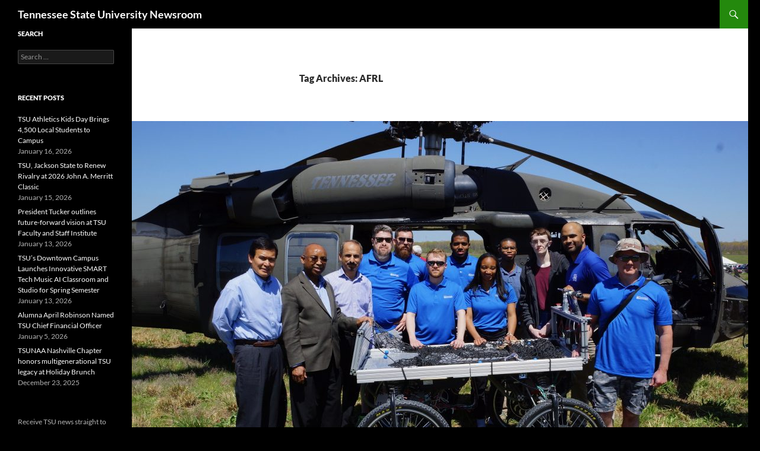

--- FILE ---
content_type: text/html; charset=UTF-8
request_url: https://tnstatenewsroom.com/tag/afrl/
body_size: 13537
content:
<!DOCTYPE html>
<!--[if IE 7]>
<html class="ie ie7" lang="en-US">
<![endif]-->
<!--[if IE 8]>
<html class="ie ie8" lang="en-US">
<![endif]-->
<!--[if !(IE 7) & !(IE 8)]><!-->
<html lang="en-US">
<!--<![endif]-->
<head>
	<meta charset="UTF-8">
	<meta name="viewport" content="width=device-width, initial-scale=1.0">
	<title>AFRL | Tennessee State University Newsroom</title>
	<link rel="profile" href="https://gmpg.org/xfn/11">
	<link rel="pingback" href="https://tnstatenewsroom.com/xmlrpc.php">
	<!--[if lt IE 9]>
	<script src="https://tnstatenewsroom.com/wp-content/themes/twentyfourteen/js/html5.js?ver=3.7.0"></script>
	<![endif]-->
	<meta name='robots' content='max-image-preview:large' />
<link rel="alternate" type="application/rss+xml" title="Tennessee State University Newsroom &raquo; Feed" href="https://tnstatenewsroom.com/feed/" />
<link rel="alternate" type="application/rss+xml" title="Tennessee State University Newsroom &raquo; Comments Feed" href="https://tnstatenewsroom.com/comments/feed/" />
<link rel="alternate" type="application/rss+xml" title="Tennessee State University Newsroom &raquo; AFRL Tag Feed" href="https://tnstatenewsroom.com/tag/afrl/feed/" />
<style id='wp-img-auto-sizes-contain-inline-css'>
img:is([sizes=auto i],[sizes^="auto," i]){contain-intrinsic-size:3000px 1500px}
/*# sourceURL=wp-img-auto-sizes-contain-inline-css */
</style>
<style id='wp-emoji-styles-inline-css'>

	img.wp-smiley, img.emoji {
		display: inline !important;
		border: none !important;
		box-shadow: none !important;
		height: 1em !important;
		width: 1em !important;
		margin: 0 0.07em !important;
		vertical-align: -0.1em !important;
		background: none !important;
		padding: 0 !important;
	}
/*# sourceURL=wp-emoji-styles-inline-css */
</style>
<style id='wp-block-library-inline-css'>
:root{--wp-block-synced-color:#7a00df;--wp-block-synced-color--rgb:122,0,223;--wp-bound-block-color:var(--wp-block-synced-color);--wp-editor-canvas-background:#ddd;--wp-admin-theme-color:#007cba;--wp-admin-theme-color--rgb:0,124,186;--wp-admin-theme-color-darker-10:#006ba1;--wp-admin-theme-color-darker-10--rgb:0,107,160.5;--wp-admin-theme-color-darker-20:#005a87;--wp-admin-theme-color-darker-20--rgb:0,90,135;--wp-admin-border-width-focus:2px}@media (min-resolution:192dpi){:root{--wp-admin-border-width-focus:1.5px}}.wp-element-button{cursor:pointer}:root .has-very-light-gray-background-color{background-color:#eee}:root .has-very-dark-gray-background-color{background-color:#313131}:root .has-very-light-gray-color{color:#eee}:root .has-very-dark-gray-color{color:#313131}:root .has-vivid-green-cyan-to-vivid-cyan-blue-gradient-background{background:linear-gradient(135deg,#00d084,#0693e3)}:root .has-purple-crush-gradient-background{background:linear-gradient(135deg,#34e2e4,#4721fb 50%,#ab1dfe)}:root .has-hazy-dawn-gradient-background{background:linear-gradient(135deg,#faaca8,#dad0ec)}:root .has-subdued-olive-gradient-background{background:linear-gradient(135deg,#fafae1,#67a671)}:root .has-atomic-cream-gradient-background{background:linear-gradient(135deg,#fdd79a,#004a59)}:root .has-nightshade-gradient-background{background:linear-gradient(135deg,#330968,#31cdcf)}:root .has-midnight-gradient-background{background:linear-gradient(135deg,#020381,#2874fc)}:root{--wp--preset--font-size--normal:16px;--wp--preset--font-size--huge:42px}.has-regular-font-size{font-size:1em}.has-larger-font-size{font-size:2.625em}.has-normal-font-size{font-size:var(--wp--preset--font-size--normal)}.has-huge-font-size{font-size:var(--wp--preset--font-size--huge)}.has-text-align-center{text-align:center}.has-text-align-left{text-align:left}.has-text-align-right{text-align:right}.has-fit-text{white-space:nowrap!important}#end-resizable-editor-section{display:none}.aligncenter{clear:both}.items-justified-left{justify-content:flex-start}.items-justified-center{justify-content:center}.items-justified-right{justify-content:flex-end}.items-justified-space-between{justify-content:space-between}.screen-reader-text{border:0;clip-path:inset(50%);height:1px;margin:-1px;overflow:hidden;padding:0;position:absolute;width:1px;word-wrap:normal!important}.screen-reader-text:focus{background-color:#ddd;clip-path:none;color:#444;display:block;font-size:1em;height:auto;left:5px;line-height:normal;padding:15px 23px 14px;text-decoration:none;top:5px;width:auto;z-index:100000}html :where(.has-border-color){border-style:solid}html :where([style*=border-top-color]){border-top-style:solid}html :where([style*=border-right-color]){border-right-style:solid}html :where([style*=border-bottom-color]){border-bottom-style:solid}html :where([style*=border-left-color]){border-left-style:solid}html :where([style*=border-width]){border-style:solid}html :where([style*=border-top-width]){border-top-style:solid}html :where([style*=border-right-width]){border-right-style:solid}html :where([style*=border-bottom-width]){border-bottom-style:solid}html :where([style*=border-left-width]){border-left-style:solid}html :where(img[class*=wp-image-]){height:auto;max-width:100%}:where(figure){margin:0 0 1em}html :where(.is-position-sticky){--wp-admin--admin-bar--position-offset:var(--wp-admin--admin-bar--height,0px)}@media screen and (max-width:600px){html :where(.is-position-sticky){--wp-admin--admin-bar--position-offset:0px}}

/*# sourceURL=wp-block-library-inline-css */
</style><style id='global-styles-inline-css'>
:root{--wp--preset--aspect-ratio--square: 1;--wp--preset--aspect-ratio--4-3: 4/3;--wp--preset--aspect-ratio--3-4: 3/4;--wp--preset--aspect-ratio--3-2: 3/2;--wp--preset--aspect-ratio--2-3: 2/3;--wp--preset--aspect-ratio--16-9: 16/9;--wp--preset--aspect-ratio--9-16: 9/16;--wp--preset--color--black: #000;--wp--preset--color--cyan-bluish-gray: #abb8c3;--wp--preset--color--white: #fff;--wp--preset--color--pale-pink: #f78da7;--wp--preset--color--vivid-red: #cf2e2e;--wp--preset--color--luminous-vivid-orange: #ff6900;--wp--preset--color--luminous-vivid-amber: #fcb900;--wp--preset--color--light-green-cyan: #7bdcb5;--wp--preset--color--vivid-green-cyan: #00d084;--wp--preset--color--pale-cyan-blue: #8ed1fc;--wp--preset--color--vivid-cyan-blue: #0693e3;--wp--preset--color--vivid-purple: #9b51e0;--wp--preset--color--green: #24890d;--wp--preset--color--dark-gray: #2b2b2b;--wp--preset--color--medium-gray: #767676;--wp--preset--color--light-gray: #f5f5f5;--wp--preset--gradient--vivid-cyan-blue-to-vivid-purple: linear-gradient(135deg,rgb(6,147,227) 0%,rgb(155,81,224) 100%);--wp--preset--gradient--light-green-cyan-to-vivid-green-cyan: linear-gradient(135deg,rgb(122,220,180) 0%,rgb(0,208,130) 100%);--wp--preset--gradient--luminous-vivid-amber-to-luminous-vivid-orange: linear-gradient(135deg,rgb(252,185,0) 0%,rgb(255,105,0) 100%);--wp--preset--gradient--luminous-vivid-orange-to-vivid-red: linear-gradient(135deg,rgb(255,105,0) 0%,rgb(207,46,46) 100%);--wp--preset--gradient--very-light-gray-to-cyan-bluish-gray: linear-gradient(135deg,rgb(238,238,238) 0%,rgb(169,184,195) 100%);--wp--preset--gradient--cool-to-warm-spectrum: linear-gradient(135deg,rgb(74,234,220) 0%,rgb(151,120,209) 20%,rgb(207,42,186) 40%,rgb(238,44,130) 60%,rgb(251,105,98) 80%,rgb(254,248,76) 100%);--wp--preset--gradient--blush-light-purple: linear-gradient(135deg,rgb(255,206,236) 0%,rgb(152,150,240) 100%);--wp--preset--gradient--blush-bordeaux: linear-gradient(135deg,rgb(254,205,165) 0%,rgb(254,45,45) 50%,rgb(107,0,62) 100%);--wp--preset--gradient--luminous-dusk: linear-gradient(135deg,rgb(255,203,112) 0%,rgb(199,81,192) 50%,rgb(65,88,208) 100%);--wp--preset--gradient--pale-ocean: linear-gradient(135deg,rgb(255,245,203) 0%,rgb(182,227,212) 50%,rgb(51,167,181) 100%);--wp--preset--gradient--electric-grass: linear-gradient(135deg,rgb(202,248,128) 0%,rgb(113,206,126) 100%);--wp--preset--gradient--midnight: linear-gradient(135deg,rgb(2,3,129) 0%,rgb(40,116,252) 100%);--wp--preset--font-size--small: 13px;--wp--preset--font-size--medium: 20px;--wp--preset--font-size--large: 36px;--wp--preset--font-size--x-large: 42px;--wp--preset--spacing--20: 0.44rem;--wp--preset--spacing--30: 0.67rem;--wp--preset--spacing--40: 1rem;--wp--preset--spacing--50: 1.5rem;--wp--preset--spacing--60: 2.25rem;--wp--preset--spacing--70: 3.38rem;--wp--preset--spacing--80: 5.06rem;--wp--preset--shadow--natural: 6px 6px 9px rgba(0, 0, 0, 0.2);--wp--preset--shadow--deep: 12px 12px 50px rgba(0, 0, 0, 0.4);--wp--preset--shadow--sharp: 6px 6px 0px rgba(0, 0, 0, 0.2);--wp--preset--shadow--outlined: 6px 6px 0px -3px rgb(255, 255, 255), 6px 6px rgb(0, 0, 0);--wp--preset--shadow--crisp: 6px 6px 0px rgb(0, 0, 0);}:where(.is-layout-flex){gap: 0.5em;}:where(.is-layout-grid){gap: 0.5em;}body .is-layout-flex{display: flex;}.is-layout-flex{flex-wrap: wrap;align-items: center;}.is-layout-flex > :is(*, div){margin: 0;}body .is-layout-grid{display: grid;}.is-layout-grid > :is(*, div){margin: 0;}:where(.wp-block-columns.is-layout-flex){gap: 2em;}:where(.wp-block-columns.is-layout-grid){gap: 2em;}:where(.wp-block-post-template.is-layout-flex){gap: 1.25em;}:where(.wp-block-post-template.is-layout-grid){gap: 1.25em;}.has-black-color{color: var(--wp--preset--color--black) !important;}.has-cyan-bluish-gray-color{color: var(--wp--preset--color--cyan-bluish-gray) !important;}.has-white-color{color: var(--wp--preset--color--white) !important;}.has-pale-pink-color{color: var(--wp--preset--color--pale-pink) !important;}.has-vivid-red-color{color: var(--wp--preset--color--vivid-red) !important;}.has-luminous-vivid-orange-color{color: var(--wp--preset--color--luminous-vivid-orange) !important;}.has-luminous-vivid-amber-color{color: var(--wp--preset--color--luminous-vivid-amber) !important;}.has-light-green-cyan-color{color: var(--wp--preset--color--light-green-cyan) !important;}.has-vivid-green-cyan-color{color: var(--wp--preset--color--vivid-green-cyan) !important;}.has-pale-cyan-blue-color{color: var(--wp--preset--color--pale-cyan-blue) !important;}.has-vivid-cyan-blue-color{color: var(--wp--preset--color--vivid-cyan-blue) !important;}.has-vivid-purple-color{color: var(--wp--preset--color--vivid-purple) !important;}.has-black-background-color{background-color: var(--wp--preset--color--black) !important;}.has-cyan-bluish-gray-background-color{background-color: var(--wp--preset--color--cyan-bluish-gray) !important;}.has-white-background-color{background-color: var(--wp--preset--color--white) !important;}.has-pale-pink-background-color{background-color: var(--wp--preset--color--pale-pink) !important;}.has-vivid-red-background-color{background-color: var(--wp--preset--color--vivid-red) !important;}.has-luminous-vivid-orange-background-color{background-color: var(--wp--preset--color--luminous-vivid-orange) !important;}.has-luminous-vivid-amber-background-color{background-color: var(--wp--preset--color--luminous-vivid-amber) !important;}.has-light-green-cyan-background-color{background-color: var(--wp--preset--color--light-green-cyan) !important;}.has-vivid-green-cyan-background-color{background-color: var(--wp--preset--color--vivid-green-cyan) !important;}.has-pale-cyan-blue-background-color{background-color: var(--wp--preset--color--pale-cyan-blue) !important;}.has-vivid-cyan-blue-background-color{background-color: var(--wp--preset--color--vivid-cyan-blue) !important;}.has-vivid-purple-background-color{background-color: var(--wp--preset--color--vivid-purple) !important;}.has-black-border-color{border-color: var(--wp--preset--color--black) !important;}.has-cyan-bluish-gray-border-color{border-color: var(--wp--preset--color--cyan-bluish-gray) !important;}.has-white-border-color{border-color: var(--wp--preset--color--white) !important;}.has-pale-pink-border-color{border-color: var(--wp--preset--color--pale-pink) !important;}.has-vivid-red-border-color{border-color: var(--wp--preset--color--vivid-red) !important;}.has-luminous-vivid-orange-border-color{border-color: var(--wp--preset--color--luminous-vivid-orange) !important;}.has-luminous-vivid-amber-border-color{border-color: var(--wp--preset--color--luminous-vivid-amber) !important;}.has-light-green-cyan-border-color{border-color: var(--wp--preset--color--light-green-cyan) !important;}.has-vivid-green-cyan-border-color{border-color: var(--wp--preset--color--vivid-green-cyan) !important;}.has-pale-cyan-blue-border-color{border-color: var(--wp--preset--color--pale-cyan-blue) !important;}.has-vivid-cyan-blue-border-color{border-color: var(--wp--preset--color--vivid-cyan-blue) !important;}.has-vivid-purple-border-color{border-color: var(--wp--preset--color--vivid-purple) !important;}.has-vivid-cyan-blue-to-vivid-purple-gradient-background{background: var(--wp--preset--gradient--vivid-cyan-blue-to-vivid-purple) !important;}.has-light-green-cyan-to-vivid-green-cyan-gradient-background{background: var(--wp--preset--gradient--light-green-cyan-to-vivid-green-cyan) !important;}.has-luminous-vivid-amber-to-luminous-vivid-orange-gradient-background{background: var(--wp--preset--gradient--luminous-vivid-amber-to-luminous-vivid-orange) !important;}.has-luminous-vivid-orange-to-vivid-red-gradient-background{background: var(--wp--preset--gradient--luminous-vivid-orange-to-vivid-red) !important;}.has-very-light-gray-to-cyan-bluish-gray-gradient-background{background: var(--wp--preset--gradient--very-light-gray-to-cyan-bluish-gray) !important;}.has-cool-to-warm-spectrum-gradient-background{background: var(--wp--preset--gradient--cool-to-warm-spectrum) !important;}.has-blush-light-purple-gradient-background{background: var(--wp--preset--gradient--blush-light-purple) !important;}.has-blush-bordeaux-gradient-background{background: var(--wp--preset--gradient--blush-bordeaux) !important;}.has-luminous-dusk-gradient-background{background: var(--wp--preset--gradient--luminous-dusk) !important;}.has-pale-ocean-gradient-background{background: var(--wp--preset--gradient--pale-ocean) !important;}.has-electric-grass-gradient-background{background: var(--wp--preset--gradient--electric-grass) !important;}.has-midnight-gradient-background{background: var(--wp--preset--gradient--midnight) !important;}.has-small-font-size{font-size: var(--wp--preset--font-size--small) !important;}.has-medium-font-size{font-size: var(--wp--preset--font-size--medium) !important;}.has-large-font-size{font-size: var(--wp--preset--font-size--large) !important;}.has-x-large-font-size{font-size: var(--wp--preset--font-size--x-large) !important;}
/*# sourceURL=global-styles-inline-css */
</style>

<style id='classic-theme-styles-inline-css'>
/*! This file is auto-generated */
.wp-block-button__link{color:#fff;background-color:#32373c;border-radius:9999px;box-shadow:none;text-decoration:none;padding:calc(.667em + 2px) calc(1.333em + 2px);font-size:1.125em}.wp-block-file__button{background:#32373c;color:#fff;text-decoration:none}
/*# sourceURL=/wp-includes/css/classic-themes.min.css */
</style>
<link rel='stylesheet' id='email-subscribers-css' href='https://tnstatenewsroom.com/wp-content/plugins/email-subscribers/lite/public/css/email-subscribers-public.css?ver=5.9.14' media='all' />
<link rel='stylesheet' id='rfw-style-css' href='https://tnstatenewsroom.com/wp-content/plugins/rss-feed-widget/css/style.css?ver=2026010302' media='all' />
<link rel='stylesheet' id='rss-retriever-css' href='https://tnstatenewsroom.com/wp-content/plugins/wp-rss-retriever/inc/css/rss-retriever.css?ver=1.6.10' media='all' />
<link rel='stylesheet' id='twentyfourteen-lato-css' href='https://tnstatenewsroom.com/wp-content/themes/twentyfourteen/fonts/font-lato.css?ver=20230328' media='all' />
<link rel='stylesheet' id='genericons-css' href='https://tnstatenewsroom.com/wp-content/themes/twentyfourteen/genericons/genericons.css?ver=3.0.3' media='all' />
<link rel='stylesheet' id='twentyfourteen-style-css' href='https://tnstatenewsroom.com/wp-content/themes/twentyfourteen/style.css?ver=20250715' media='all' />
<link rel='stylesheet' id='twentyfourteen-block-style-css' href='https://tnstatenewsroom.com/wp-content/themes/twentyfourteen/css/blocks.css?ver=20250715' media='all' />
<script src="https://tnstatenewsroom.com/wp-includes/js/jquery/jquery.min.js?ver=3.7.1" id="jquery-core-js"></script>
<script src="https://tnstatenewsroom.com/wp-includes/js/jquery/jquery-migrate.min.js?ver=3.4.1" id="jquery-migrate-js"></script>
<script src="https://tnstatenewsroom.com/wp-content/themes/twentyfourteen/js/functions.js?ver=20230526" id="twentyfourteen-script-js" defer data-wp-strategy="defer"></script>
<link rel="https://api.w.org/" href="https://tnstatenewsroom.com/wp-json/" /><link rel="alternate" title="JSON" type="application/json" href="https://tnstatenewsroom.com/wp-json/wp/v2/tags/1101" /><link rel="EditURI" type="application/rsd+xml" title="RSD" href="https://tnstatenewsroom.com/xmlrpc.php?rsd" />
<meta name="generator" content="WordPress 6.9" />
<link rel="alternate" type="application/feed+json" title="Tennessee State University Newsroom &raquo; JSON Feed" href="https://tnstatenewsroom.com/feed/json/" />
<link rel="alternate" type="application/feed+json" title="Tennessee State University Newsroom &raquo; AFRL Tag Feed" href="https://tnstatenewsroom.com/tag/afrl/feed/json/" />
<style id="custom-background-css">
body.custom-background { background-color: #000000; }
</style>
	</head>

<body class="archive tag tag-afrl tag-1101 custom-background wp-embed-responsive wp-theme-twentyfourteen group-blog masthead-fixed list-view full-width">
<a class="screen-reader-text skip-link" href="#content">
	Skip to content</a>
<div id="page" class="hfeed site">
		
	<header id="masthead" class="site-header">
		<div class="header-main">
			<h1 class="site-title"><a href="https://tnstatenewsroom.com/" rel="home" >Tennessee State University Newsroom</a></h1>

			<div class="search-toggle">
				<a href="#search-container" class="screen-reader-text" aria-expanded="false" aria-controls="search-container">
					Search				</a>
			</div>

			<nav id="primary-navigation" class="site-navigation primary-navigation">
				<button class="menu-toggle">Primary Menu</button>
				<div id="primary-menu" class="nav-menu"></div>
			</nav>
		</div>

		<div id="search-container" class="search-box-wrapper hide">
			<div class="search-box">
				<form role="search" method="get" class="search-form" action="https://tnstatenewsroom.com/">
				<label>
					<span class="screen-reader-text">Search for:</span>
					<input type="search" class="search-field" placeholder="Search &hellip;" value="" name="s" />
				</label>
				<input type="submit" class="search-submit" value="Search" />
			</form>			</div>
		</div>
	</header><!-- #masthead -->

	<div id="main" class="site-main">

	<section id="primary" class="content-area">
		<div id="content" class="site-content" role="main">

			
			<header class="archive-header">
				<h1 class="archive-title">
				Tag Archives: AFRL				</h1>

							</header><!-- .archive-header -->

				
<article id="post-20016" class="post-20016 post type-post status-publish format-standard has-post-thumbnail hentry category-alumni category-college-of-engineering category-events category-faculty category-featured-news category-news category-research category-research-and-sponsored-programs category-schools-and-colleges tag-afrl tag-annual-university-design-challenge tag-college-of-engineering tag-featured">
	
	<a class="post-thumbnail" href="https://tnstatenewsroom.com/tsu-engineering-students-excel-in-building-transport-vehicle-for-military-special-operations-forces/" aria-hidden="true">
			<img width="1038" height="576" src="https://tnstatenewsroom.com/wp-content/uploads/2017/05/DSC09329-1-1038x576.jpg" class="attachment-twentyfourteen-full-width size-twentyfourteen-full-width wp-post-image" alt="" decoding="async" fetchpriority="high" srcset="https://tnstatenewsroom.com/wp-content/uploads/2017/05/DSC09329-1-1038x576.jpg 1038w, https://tnstatenewsroom.com/wp-content/uploads/2017/05/DSC09329-1-672x372.jpg 672w" sizes="(max-width: 1038px) 100vw, 1038px" />	</a>

			
	<header class="entry-header">
				<div class="entry-meta">
			<span class="cat-links"><a href="https://tnstatenewsroom.com/category/alumni/" rel="category tag">Alumni</a>, <a href="https://tnstatenewsroom.com/category/schools-and-colleges/college-of-engineering/" rel="category tag">College of Engineering</a>, <a href="https://tnstatenewsroom.com/category/events/" rel="category tag">EVENTS</a>, <a href="https://tnstatenewsroom.com/category/faculty/" rel="category tag">FACULTY</a>, <a href="https://tnstatenewsroom.com/category/news/featured-news/" rel="category tag">FEATURED</a>, <a href="https://tnstatenewsroom.com/category/news/" rel="category tag">NEWS</a>, <a href="https://tnstatenewsroom.com/category/research/" rel="category tag">RESEARCH</a>, <a href="https://tnstatenewsroom.com/category/research-and-sponsored-programs/" rel="category tag">Research and Sponsored Programs</a>, <a href="https://tnstatenewsroom.com/category/schools-and-colleges/" rel="category tag">SCHOOLS AND COLLEGES</a></span>
		</div>
			<h1 class="entry-title"><a href="https://tnstatenewsroom.com/tsu-engineering-students-excel-in-building-transport-vehicle-for-military-special-operations-forces/" rel="bookmark">TSU Engineering Students Receive praise for design of Transport Vehicle for Military Special Operations Forces</a></h1>
		<div class="entry-meta">
			<span class="entry-date"><a href="https://tnstatenewsroom.com/tsu-engineering-students-excel-in-building-transport-vehicle-for-military-special-operations-forces/" rel="bookmark"><time class="entry-date" datetime="2017-05-22T09:41:47-05:00">May 22, 2017</time></a></span> <span class="byline"><span class="author vcard"><a class="url fn n" href="https://tnstatenewsroom.com/author/freeman5317/" rel="author">Emmanuel Freeman</a></span></span>		</div><!-- .entry-meta -->
	</header><!-- .entry-header -->

		<div class="entry-content">
		<p><strong>NASHVILLE, Tenn.</strong> (<em>TSU News Service</em>) – Students from TSU’s College of Engineering were praised recently for their design of a special transport vehicle for the U.S. Air Force Special Operations Forces.</p>
<p>They were among students from nine other institutions who competed in the annual University Design Challenge last month at Arnold Air Force Base in Tullahoma, Tennessee.</p>
<figure id="attachment_20018" aria-describedby="caption-attachment-20018" style="width: 385px" class="wp-caption alignright"><a href="https://tnstatenewsroom.com/wp-content/uploads/2017/05/TSU-1.jpg"><img decoding="async" class="wp-image-20018" src="https://tnstatenewsroom.com/wp-content/uploads/2017/05/TSU-1-300x183.jpg" alt="" width="385" height="235" srcset="https://tnstatenewsroom.com/wp-content/uploads/2017/05/TSU-1-300x183.jpg 300w, https://tnstatenewsroom.com/wp-content/uploads/2017/05/TSU-1-768x467.jpg 768w, https://tnstatenewsroom.com/wp-content/uploads/2017/05/TSU-1-1024x623.jpg 1024w" sizes="(max-width: 385px) 100vw, 385px" /></a><figcaption id="caption-attachment-20018" class="wp-caption-text">Nine students and their advisers from the TSU College of Engineering participate in the 2017 Annual University Design Challenge at Arnold Air Force Base in Tullahoma, Tennessee. (Submitted photo)</figcaption></figure>
<p>The three-day competition, organized by the Air Force Research Laboratory, brings together different student teams from around the country to compete for top honors in a task assigned by the AFRL.</p>
<p>Teams were given two semesters to develop, design and build a prototype of their project for the competition that ended April 13.</p>
<p>The physical and mental stress of carrying heavy loads causes significant performance degradation and injury during training and while conducting military operations, according to AFRL officials.</p>
<p>During these missions, operators typically carry more than 100 pounds of gear, and require resupply of mission gear and equipment.</p>
<p>This year, the teams were to design a resupply device that operates manually, or autonomously programmed or controlled, to haul items on rough and unimproved surfaces. The device must be able to carry a minimum 350 pounds of gear, traveling two miles at a speed of 3-25 miles per hour without refueling. It must also be able to traverse narrow paths, climb steps, and navigate over rocks and log gaps.</p>
<p>The TSU student team designed, built and demonstrated an autonomous vehicle that met the required specifications.</p>
<p>“We were really happy with our performance,” said TSU team-member Charles McFadden, a mechanical engineering major, who graduated May 6. “Our team put in a lot of work. It turned out probably better than we thought we could do in that short period of time and the resources given to us.”</p>
<p>He said judges were very happy with the TSU design, calling their team “the best they have had from TSU.”</p>
<p>Dr. Landon Onyebueke, professor of mechanical engineering at Tennessee State, was one of the faculty advisers on the TSU team. He said the students’ performance was above average.</p>
<p>“The project actually was very good for the students,” Onyebueke said. “The design performed very well. They put a lot into it. It was a very good practice for the students.”</p>
<p>Dr. S. Keith Hargrove, dean of TSU’s College of Engineering, said the college has maintained a strong partnership with AFRL for more than 20 years that offers internships and helps TSU students conduct major research.</p>
<p>“We remain committed to this partnership and appreciate the support from AFRL, Clarkson Aerospace, and other partners in preparing our engineers for the workforce,” Hargrove said.</p>
<p>Other members of the TSU team were: Antony Currie, electrical engineering; Kevin Scott, electrical engineering; Larry Perdue, electrical engineering; Donald Toohey, mechanical engineering; Michael Winters, mechanical engineering; William Sanders, computer science; Ryan Brisentine, computer science; and Danielle Haik, computer science.</p>
<p>Dr. Fenghui Yao, professor of computer science, was the other TSU student adviser.</p>
<p>Department of Media Relations</p>
<p>Tennessee State University<br />
3500 John Merritt Boulevard<br />
Nashville, Tennessee 37209<br />
615.963.5331</p>
<p>About Tennessee State University</p>
<p>With more than 9,000 students, Tennessee State University is Nashville’s only public university, and is a comprehensive, urban, co-educational, land-grant university offering 38 undergraduate, 25 graduate and seven doctoral programs. TSU has earned a top 20 ranking for Historically Black Colleges and Universities according to U.S. News and World Report, and rated as one of the top universities in the country by Washington Monthly for social mobility, research and community service. Founded in 1912, Tennessee State University celebrated 100 years in Nashville during 2012. Visit the University online at <a href="http://www.tnstate.edu/">tnstate.edu</a>.</p>
	</div><!-- .entry-content -->
	
	<footer class="entry-meta"><span class="tag-links"><a href="https://tnstatenewsroom.com/tag/afrl/" rel="tag">AFRL</a><a href="https://tnstatenewsroom.com/tag/annual-university-design-challenge/" rel="tag">Annual University Design Challenge</a><a href="https://tnstatenewsroom.com/tag/college-of-engineering/" rel="tag">College of Engineering</a><a href="https://tnstatenewsroom.com/tag/featured/" rel="tag">featured</a></span></footer></article><!-- #post-20016 -->

<article id="post-15595" class="post-15595 post type-post status-publish format-standard hentry category-events category-faculty category-news tag-afrl tag-computer-science tag-electrical-engineering tag-mechanical-engineering">
	
	<header class="entry-header">
				<div class="entry-meta">
			<span class="cat-links"><a href="https://tnstatenewsroom.com/category/events/" rel="category tag">EVENTS</a>, <a href="https://tnstatenewsroom.com/category/faculty/" rel="category tag">FACULTY</a>, <a href="https://tnstatenewsroom.com/category/news/" rel="category tag">NEWS</a></span>
		</div>
			<h1 class="entry-title"><a href="https://tnstatenewsroom.com/tsu-engineering-students-take-part-in-annual-air-force-design-competition/" rel="bookmark">TSU Engineering Students Take Part in Annual Air Force Design Competition</a></h1>
		<div class="entry-meta">
			<span class="entry-date"><a href="https://tnstatenewsroom.com/tsu-engineering-students-take-part-in-annual-air-force-design-competition/" rel="bookmark"><time class="entry-date" datetime="2014-05-15T20:27:00-05:00">May 15, 2014</time></a></span> <span class="byline"><span class="author vcard"><a class="url fn n" href="https://tnstatenewsroom.com/author/freeman5317/" rel="author">Emmanuel Freeman</a></span></span>		</div><!-- .entry-meta -->
	</header><!-- .entry-header -->

		<div class="entry-content">
		<figure id="attachment_15596" aria-describedby="caption-attachment-15596" style="width: 670px" class="wp-caption alignleft"><a href="https://tnstatenewsroom.com/wp-content/uploads/2014/06/AFRLChallenge.jpg"><img decoding="async" class="wp-image-15596 size-full" src="https://tnstatenewsroom.com/wp-content/uploads/2014/06/AFRLChallenge.jpg" alt="AFRLChallenge" width="670" height="444" srcset="https://tnstatenewsroom.com/wp-content/uploads/2014/06/AFRLChallenge.jpg 670w, https://tnstatenewsroom.com/wp-content/uploads/2014/06/AFRLChallenge-300x198.jpg 300w" sizes="(max-width: 670px) 100vw, 670px" /></a><figcaption id="caption-attachment-15596" class="wp-caption-text">A team of engineering students from Tennessee State University representing the fields of mechanical design, electrical and computer engineering, and computer science joined 15 other universities and three service academies at Arnold Air Force Base recently for the annual Air Force Research Laboratory Collegiate and Service Academy Engineering Design Competition. This year&#8217;s challenge centered on a problem routinely faced by Air Force pararescuemen and other military units &#8212; lifting up of heavy armored vehicles to rescue fellow soldiers pinned or trapped inside, similar to the vehicle pictured. (courtesy photo)</figcaption></figure>
<p><strong>NASHVILLE, Tenn.</strong> (<em>TSU News Service</em>) – A team of engineering students from Tennessee State University joined 15 other universities and three service academies at Arnold Air Force Base recently to find a solution to a problem routinely encountered by members of the military…designing a portable one-man heavy lifting device capable of lifting 45,000 pounds.</p>
<p>The teams came together April 14-17 at Arnold Engineering Development Complex in middle Tennessee for the annual Air Force Research Laboratory Collegiate and Service Academy Engineering Design <a href="http://www.afrlchallenge.com/default.aspx">Competition</a>. TSU fielded a 12-person team and joined forces with Prairie View A&amp;M University. Students represented the fields of mechanical design, electrical and computer engineering, and computer science.</p>
<p>Now in its third year, the competition revolves around a single engineering challenge aimed at fostering innovative and creative solutions. This year’s challenge centered on a problem routinely faced by U.S. Air Force pararescuemen and other military units. The weight of armored vehicles and frequent encounters with improvised explosive devices or damage from combat operations occasionally require these up-armored vehicles be lifted to rescue fellow soldiers pinned or trapped inside. These heavy lift devices are also routinely used in rescue operations of collapsed structures or downed aircraft.</p>
<p>The challenge this year was to design a lifting device that was portable, lightweight, and could lift a structure, aircraft or armored vehicles at least 24 inches high that would effectively lift a 45,000-pound vehicle sufficient to retrieve trapped personnel.</p>
<p>“The current constraint is the inability to make kits available in small enough volume and weight factor,” said Dr. <a href="http://www.tnstate.edu/faculty/fyao/">Fenghui Yao</a>, professor of <a href="http://www.tnstate.edu/computer_science/">Computer Science</a> and the team’s leader. “A successful rescue is a controlled operation that is immediately deployed to prevent crushing or further damage to equipment and personnel. Our mindset was to ‘lift an inch, shore an inch’ for stability of lifting the heavy load.”</p>
<p>Devon Parker, a senior Air Force mechanical engineer at <a href="http://www.arnold.af.mil/library/factsheets/factsheet.asp?id=12977">AEDC</a>, was the host and manager for the national competition on behalf of the Air Force Research Laboratory. In addition to managing the competition, he provided regular feedback to the design teams throughout the academic year during design reviews. While this was designed principally to ensure the teams fully understood the problem, it also allowed him to ensure the trial phase conducted at AEDC could safely accommodate all of the various design entries during demonstration.</p>
<p>“The challenge was a 40,000-pound bulldozer resting on an deep incline deep within the Tennessee Guard Volunteer Training Site,” said Parker. “The competition and the teams were supported by a number of experienced Air Force pararescuemen from around the country – who performed work under the load for the student teams, as instructed by the respective student team leader.”</p>
<p>The team from Tennessee State University developed and designed two solutions to the problem. According to Yao, the first solution was entered and competition along with the solution provided by the Prairie View students. Both were able to execute the required lifting task successfully.</p>
<p>Ultimately, the team from Auburn University delivered a design solution that met the objective while also achieving significant progress in many of the additional design constraints. Their solution consisted of a mixed air bag system, built of Kevlar and Vectran in their own laboratory.</p>
<p>Regardless of their performance on the field trial, there were portions of each entry that offered further opportunity for creative development. There were mechanical, hydraulic, pneumatic, and hybrid solutions developed and demonstrated, said Parker.</p>
<p>“Engineering designs and team creativity were all put to the test,” he said. “Regardless of individual results, every team came away with a more profound understanding of why it is essential that engineers leave their office desks and get their hands dirty when working on a problem.”</p>
<p>Even though the joint TSU/Prairie View A&amp;M team did not win the competition, it provided valuable design experience for the students.</p>
<p>“It is this type of first-hand experience that enables engineers to fully comprehend the scope of any problem,” said Yao. “It allows them to work more effectively as part of any product development or problem solving team.”</p>
<p>Dr. Landon Onyebueke, professor of Mechanical Engineering; and Dr. Saleh Zein-Sabatto, professor of Electrical and Computer Engineering, assisted Yao and the Challenge team.</p>
<p>&nbsp;</p>
<p>&nbsp;</p>
<p>&nbsp;</p>
<p><span style="font-weight: bold;"><a href="http://www.tnstate.edu/pr/">Department of Media Relations</a></span><br />
Tennessee State University<br />
3500 John Merritt Boulevard<br />
Nashville, Tennessee 37209<br />
615.963.5331</p>
<p>&nbsp;</p>
<p><span style="font-weight: bold;">About Tennessee State University</span></p>
<p>With nearly 9,000 students, Tennessee State University is Nashville’s only public university, and is a comprehensive, urban, co-educational, land-grant university offering 38 undergraduate, 22 graduate and seven doctoral programs. TSU has earned a top 20 ranking for Historically Black Colleges and Universities according to U.S. News and World Report, and rated as one of the top universities in the country by Washington Monthly for social mobility, research and community service. Founded in 1912, Tennessee State University celebrated 100 years in Nashville during 2012. Visit the University online at <a href="http://www.tnstate.edu/">tnstate.edu</a>.</p>
	</div><!-- .entry-content -->
	
	<footer class="entry-meta"><span class="tag-links"><a href="https://tnstatenewsroom.com/tag/afrl/" rel="tag">AFRL</a><a href="https://tnstatenewsroom.com/tag/computer-science/" rel="tag">computer science</a><a href="https://tnstatenewsroom.com/tag/electrical-engineering/" rel="tag">Electrical Engineering</a><a href="https://tnstatenewsroom.com/tag/mechanical-engineering/" rel="tag">mechanical engineering</a></span></footer></article><!-- #post-15595 -->
		</div><!-- #content -->
	</section><!-- #primary -->

<div id="secondary">
	
	
		<div id="primary-sidebar" class="primary-sidebar widget-area" role="complementary">
		<aside id="search-3" class="widget widget_search"><h1 class="widget-title">Search</h1><form role="search" method="get" class="search-form" action="https://tnstatenewsroom.com/">
				<label>
					<span class="screen-reader-text">Search for:</span>
					<input type="search" class="search-field" placeholder="Search &hellip;" value="" name="s" />
				</label>
				<input type="submit" class="search-submit" value="Search" />
			</form></aside>
		<aside id="recent-posts-2" class="widget widget_recent_entries">
		<h1 class="widget-title">Recent Posts</h1><nav aria-label="Recent Posts">
		<ul>
											<li>
					<a href="https://tnstatenewsroom.com/tsu-athletics-kids-day-brings-4500-local-students-to-campus/">TSU Athletics Kids Day Brings 4,500 Local Students to Campus</a>
											<span class="post-date">January 16, 2026</span>
									</li>
											<li>
					<a href="https://tnstatenewsroom.com/tsu-jackson-state-to-renew-rivalry-at-2026-john-a-merritt-classic/">TSU, Jackson State to Renew Rivalry at 2026 John A. Merritt Classic</a>
											<span class="post-date">January 15, 2026</span>
									</li>
											<li>
					<a href="https://tnstatenewsroom.com/president-tucker-outlines-future-forward-vision-at-tsu-faculty-and-staff-institute/">President Tucker outlines future-forward vision at TSU Faculty and Staff Institute</a>
											<span class="post-date">January 13, 2026</span>
									</li>
											<li>
					<a href="https://tnstatenewsroom.com/tsus-downtown-campus-launches-innovative-smart-tech-music-ai-classroom-and-studio-for-spring-semester/">TSU’s Downtown Campus Launches Innovative SMART Tech Music AI Classroom and Studio for Spring Semester</a>
											<span class="post-date">January 13, 2026</span>
									</li>
											<li>
					<a href="https://tnstatenewsroom.com/alumna-april-robinson-named-tsu-chief-financial-officer/">Alumna April Robinson Named TSU Chief Financial Officer</a>
											<span class="post-date">January 5, 2026</span>
									</li>
											<li>
					<a href="https://tnstatenewsroom.com/tsunaa-nashville-chapter-honors-multigenerational-tsu-legacy-at-holiday-brunch/">TSUNAA Nashville Chapter honors multigenerational TSU legacy at Holiday Brunch</a>
											<span class="post-date">December 23, 2025</span>
									</li>
					</ul>

		</nav></aside><aside id="email-subscribers-form-2" class="widget widget_email-subscribers-form"><div class="emaillist" id="es_form_f1-n1"><form action="/tag/afrl/#es_form_f1-n1" method="post" class="es_subscription_form es_shortcode_form  es_ajax_subscription_form" id="es_subscription_form_69738d6b65512" data-source="ig-es" data-form-id="1"><div class="es_caption">Receive TSU news straight to your inbox!</div><div class="es-field-wrap"><label>Name<br /><input type="text" name="esfpx_name" class="ig_es_form_field_name" placeholder="" value="" /></label></div><div class="es-field-wrap ig-es-form-field"><label class="es-field-label">Email*<br /><input class="es_required_field es_txt_email ig_es_form_field_email ig-es-form-input" type="email" name="esfpx_email" value="" placeholder="" required="required" /></label></div><input type="hidden" name="esfpx_lists[]" value="238d433382cf" /><input type="hidden" name="esfpx_form_id" value="1" /><input type="hidden" name="es" value="subscribe" />
			<input type="hidden" name="esfpx_es_form_identifier" value="f1-n1" />
			<input type="hidden" name="esfpx_es_email_page" value="15595" />
			<input type="hidden" name="esfpx_es_email_page_url" value="https://tnstatenewsroom.com/tsu-engineering-students-take-part-in-annual-air-force-design-competition/" />
			<input type="hidden" name="esfpx_status" value="Unconfirmed" />
			<input type="hidden" name="esfpx_es-subscribe" id="es-subscribe-69738d6b65512" value="ea6d434d24" />
			<label style="position:absolute;top:-99999px;left:-99999px;z-index:-99;" aria-hidden="true"><span hidden>Please leave this field empty.</span><input type="email" name="esfpx_es_hp_email" class="es_required_field" tabindex="-1" autocomplete="-1" value="" /></label><input type="submit" name="submit" class="es_subscription_form_submit es_submit_button es_textbox_button" id="es_subscription_form_submit_69738d6b65512" value="Submit" /><span class="es_spinner_image" id="spinner-image"><img src="https://tnstatenewsroom.com/wp-content/plugins/email-subscribers/lite/public/images/spinner.gif" alt="Loading" /></span></form><span class="es_subscription_message " id="es_subscription_message_69738d6b65512" role="alert" aria-live="assertive"></span></div></aside><aside id="archives-2" class="widget widget_archive"><h1 class="widget-title">Archives</h1><nav aria-label="Archives">
			<ul>
					<li><a href='https://tnstatenewsroom.com/2026/01/'>January 2026</a></li>
	<li><a href='https://tnstatenewsroom.com/2025/12/'>December 2025</a></li>
	<li><a href='https://tnstatenewsroom.com/2025/11/'>November 2025</a></li>
	<li><a href='https://tnstatenewsroom.com/2025/10/'>October 2025</a></li>
	<li><a href='https://tnstatenewsroom.com/2025/09/'>September 2025</a></li>
	<li><a href='https://tnstatenewsroom.com/2025/08/'>August 2025</a></li>
	<li><a href='https://tnstatenewsroom.com/2025/07/'>July 2025</a></li>
	<li><a href='https://tnstatenewsroom.com/2025/06/'>June 2025</a></li>
	<li><a href='https://tnstatenewsroom.com/2025/05/'>May 2025</a></li>
	<li><a href='https://tnstatenewsroom.com/2025/04/'>April 2025</a></li>
	<li><a href='https://tnstatenewsroom.com/2025/03/'>March 2025</a></li>
	<li><a href='https://tnstatenewsroom.com/2025/02/'>February 2025</a></li>
	<li><a href='https://tnstatenewsroom.com/2025/01/'>January 2025</a></li>
	<li><a href='https://tnstatenewsroom.com/2024/12/'>December 2024</a></li>
	<li><a href='https://tnstatenewsroom.com/2024/11/'>November 2024</a></li>
	<li><a href='https://tnstatenewsroom.com/2024/10/'>October 2024</a></li>
	<li><a href='https://tnstatenewsroom.com/2024/09/'>September 2024</a></li>
	<li><a href='https://tnstatenewsroom.com/2024/08/'>August 2024</a></li>
	<li><a href='https://tnstatenewsroom.com/2024/07/'>July 2024</a></li>
	<li><a href='https://tnstatenewsroom.com/2024/06/'>June 2024</a></li>
	<li><a href='https://tnstatenewsroom.com/2024/05/'>May 2024</a></li>
	<li><a href='https://tnstatenewsroom.com/2024/04/'>April 2024</a></li>
	<li><a href='https://tnstatenewsroom.com/2024/03/'>March 2024</a></li>
	<li><a href='https://tnstatenewsroom.com/2024/02/'>February 2024</a></li>
	<li><a href='https://tnstatenewsroom.com/2024/01/'>January 2024</a></li>
	<li><a href='https://tnstatenewsroom.com/2023/12/'>December 2023</a></li>
	<li><a href='https://tnstatenewsroom.com/2023/11/'>November 2023</a></li>
	<li><a href='https://tnstatenewsroom.com/2023/10/'>October 2023</a></li>
	<li><a href='https://tnstatenewsroom.com/2023/09/'>September 2023</a></li>
	<li><a href='https://tnstatenewsroom.com/2023/08/'>August 2023</a></li>
	<li><a href='https://tnstatenewsroom.com/2023/07/'>July 2023</a></li>
	<li><a href='https://tnstatenewsroom.com/2023/06/'>June 2023</a></li>
	<li><a href='https://tnstatenewsroom.com/2023/05/'>May 2023</a></li>
	<li><a href='https://tnstatenewsroom.com/2023/04/'>April 2023</a></li>
	<li><a href='https://tnstatenewsroom.com/2023/03/'>March 2023</a></li>
	<li><a href='https://tnstatenewsroom.com/2023/02/'>February 2023</a></li>
	<li><a href='https://tnstatenewsroom.com/2023/01/'>January 2023</a></li>
	<li><a href='https://tnstatenewsroom.com/2022/12/'>December 2022</a></li>
	<li><a href='https://tnstatenewsroom.com/2022/11/'>November 2022</a></li>
	<li><a href='https://tnstatenewsroom.com/2022/10/'>October 2022</a></li>
	<li><a href='https://tnstatenewsroom.com/2022/09/'>September 2022</a></li>
	<li><a href='https://tnstatenewsroom.com/2022/08/'>August 2022</a></li>
	<li><a href='https://tnstatenewsroom.com/2022/07/'>July 2022</a></li>
	<li><a href='https://tnstatenewsroom.com/2022/06/'>June 2022</a></li>
	<li><a href='https://tnstatenewsroom.com/2022/05/'>May 2022</a></li>
	<li><a href='https://tnstatenewsroom.com/2022/04/'>April 2022</a></li>
	<li><a href='https://tnstatenewsroom.com/2022/03/'>March 2022</a></li>
	<li><a href='https://tnstatenewsroom.com/2022/02/'>February 2022</a></li>
	<li><a href='https://tnstatenewsroom.com/2022/01/'>January 2022</a></li>
	<li><a href='https://tnstatenewsroom.com/2021/12/'>December 2021</a></li>
	<li><a href='https://tnstatenewsroom.com/2021/11/'>November 2021</a></li>
	<li><a href='https://tnstatenewsroom.com/2021/10/'>October 2021</a></li>
	<li><a href='https://tnstatenewsroom.com/2021/09/'>September 2021</a></li>
	<li><a href='https://tnstatenewsroom.com/2021/08/'>August 2021</a></li>
	<li><a href='https://tnstatenewsroom.com/2021/07/'>July 2021</a></li>
	<li><a href='https://tnstatenewsroom.com/2021/06/'>June 2021</a></li>
	<li><a href='https://tnstatenewsroom.com/2021/05/'>May 2021</a></li>
	<li><a href='https://tnstatenewsroom.com/2021/04/'>April 2021</a></li>
	<li><a href='https://tnstatenewsroom.com/2021/03/'>March 2021</a></li>
	<li><a href='https://tnstatenewsroom.com/2021/02/'>February 2021</a></li>
	<li><a href='https://tnstatenewsroom.com/2021/01/'>January 2021</a></li>
	<li><a href='https://tnstatenewsroom.com/2020/12/'>December 2020</a></li>
	<li><a href='https://tnstatenewsroom.com/2020/11/'>November 2020</a></li>
	<li><a href='https://tnstatenewsroom.com/2020/10/'>October 2020</a></li>
	<li><a href='https://tnstatenewsroom.com/2020/09/'>September 2020</a></li>
	<li><a href='https://tnstatenewsroom.com/2020/08/'>August 2020</a></li>
	<li><a href='https://tnstatenewsroom.com/2020/07/'>July 2020</a></li>
	<li><a href='https://tnstatenewsroom.com/2020/06/'>June 2020</a></li>
	<li><a href='https://tnstatenewsroom.com/2020/05/'>May 2020</a></li>
	<li><a href='https://tnstatenewsroom.com/2020/04/'>April 2020</a></li>
	<li><a href='https://tnstatenewsroom.com/2020/03/'>March 2020</a></li>
	<li><a href='https://tnstatenewsroom.com/2020/02/'>February 2020</a></li>
	<li><a href='https://tnstatenewsroom.com/2020/01/'>January 2020</a></li>
	<li><a href='https://tnstatenewsroom.com/2019/12/'>December 2019</a></li>
	<li><a href='https://tnstatenewsroom.com/2019/11/'>November 2019</a></li>
	<li><a href='https://tnstatenewsroom.com/2019/10/'>October 2019</a></li>
	<li><a href='https://tnstatenewsroom.com/2019/09/'>September 2019</a></li>
	<li><a href='https://tnstatenewsroom.com/2019/08/'>August 2019</a></li>
	<li><a href='https://tnstatenewsroom.com/2019/07/'>July 2019</a></li>
	<li><a href='https://tnstatenewsroom.com/2019/06/'>June 2019</a></li>
	<li><a href='https://tnstatenewsroom.com/2019/05/'>May 2019</a></li>
	<li><a href='https://tnstatenewsroom.com/2019/04/'>April 2019</a></li>
	<li><a href='https://tnstatenewsroom.com/2019/03/'>March 2019</a></li>
	<li><a href='https://tnstatenewsroom.com/2019/02/'>February 2019</a></li>
	<li><a href='https://tnstatenewsroom.com/2019/01/'>January 2019</a></li>
	<li><a href='https://tnstatenewsroom.com/2018/12/'>December 2018</a></li>
	<li><a href='https://tnstatenewsroom.com/2018/11/'>November 2018</a></li>
	<li><a href='https://tnstatenewsroom.com/2018/10/'>October 2018</a></li>
	<li><a href='https://tnstatenewsroom.com/2018/09/'>September 2018</a></li>
	<li><a href='https://tnstatenewsroom.com/2018/08/'>August 2018</a></li>
	<li><a href='https://tnstatenewsroom.com/2018/07/'>July 2018</a></li>
	<li><a href='https://tnstatenewsroom.com/2018/06/'>June 2018</a></li>
	<li><a href='https://tnstatenewsroom.com/2018/05/'>May 2018</a></li>
	<li><a href='https://tnstatenewsroom.com/2018/04/'>April 2018</a></li>
	<li><a href='https://tnstatenewsroom.com/2018/03/'>March 2018</a></li>
	<li><a href='https://tnstatenewsroom.com/2018/02/'>February 2018</a></li>
	<li><a href='https://tnstatenewsroom.com/2018/01/'>January 2018</a></li>
	<li><a href='https://tnstatenewsroom.com/2017/12/'>December 2017</a></li>
	<li><a href='https://tnstatenewsroom.com/2017/11/'>November 2017</a></li>
	<li><a href='https://tnstatenewsroom.com/2017/10/'>October 2017</a></li>
	<li><a href='https://tnstatenewsroom.com/2017/09/'>September 2017</a></li>
	<li><a href='https://tnstatenewsroom.com/2017/08/'>August 2017</a></li>
	<li><a href='https://tnstatenewsroom.com/2017/07/'>July 2017</a></li>
	<li><a href='https://tnstatenewsroom.com/2017/06/'>June 2017</a></li>
	<li><a href='https://tnstatenewsroom.com/2017/05/'>May 2017</a></li>
	<li><a href='https://tnstatenewsroom.com/2017/04/'>April 2017</a></li>
	<li><a href='https://tnstatenewsroom.com/2017/03/'>March 2017</a></li>
	<li><a href='https://tnstatenewsroom.com/2017/02/'>February 2017</a></li>
	<li><a href='https://tnstatenewsroom.com/2017/01/'>January 2017</a></li>
	<li><a href='https://tnstatenewsroom.com/2016/12/'>December 2016</a></li>
	<li><a href='https://tnstatenewsroom.com/2016/11/'>November 2016</a></li>
	<li><a href='https://tnstatenewsroom.com/2016/10/'>October 2016</a></li>
	<li><a href='https://tnstatenewsroom.com/2016/09/'>September 2016</a></li>
	<li><a href='https://tnstatenewsroom.com/2016/08/'>August 2016</a></li>
	<li><a href='https://tnstatenewsroom.com/2016/07/'>July 2016</a></li>
	<li><a href='https://tnstatenewsroom.com/2016/06/'>June 2016</a></li>
	<li><a href='https://tnstatenewsroom.com/2016/05/'>May 2016</a></li>
	<li><a href='https://tnstatenewsroom.com/2016/04/'>April 2016</a></li>
	<li><a href='https://tnstatenewsroom.com/2016/03/'>March 2016</a></li>
	<li><a href='https://tnstatenewsroom.com/2016/02/'>February 2016</a></li>
	<li><a href='https://tnstatenewsroom.com/2016/01/'>January 2016</a></li>
	<li><a href='https://tnstatenewsroom.com/2015/12/'>December 2015</a></li>
	<li><a href='https://tnstatenewsroom.com/2015/11/'>November 2015</a></li>
	<li><a href='https://tnstatenewsroom.com/2015/10/'>October 2015</a></li>
	<li><a href='https://tnstatenewsroom.com/2015/09/'>September 2015</a></li>
	<li><a href='https://tnstatenewsroom.com/2015/08/'>August 2015</a></li>
	<li><a href='https://tnstatenewsroom.com/2015/07/'>July 2015</a></li>
	<li><a href='https://tnstatenewsroom.com/2015/06/'>June 2015</a></li>
	<li><a href='https://tnstatenewsroom.com/2015/05/'>May 2015</a></li>
	<li><a href='https://tnstatenewsroom.com/2015/04/'>April 2015</a></li>
	<li><a href='https://tnstatenewsroom.com/2015/03/'>March 2015</a></li>
	<li><a href='https://tnstatenewsroom.com/2015/02/'>February 2015</a></li>
	<li><a href='https://tnstatenewsroom.com/2015/01/'>January 2015</a></li>
	<li><a href='https://tnstatenewsroom.com/2014/12/'>December 2014</a></li>
	<li><a href='https://tnstatenewsroom.com/2014/11/'>November 2014</a></li>
	<li><a href='https://tnstatenewsroom.com/2014/10/'>October 2014</a></li>
	<li><a href='https://tnstatenewsroom.com/2014/09/'>September 2014</a></li>
	<li><a href='https://tnstatenewsroom.com/2014/08/'>August 2014</a></li>
	<li><a href='https://tnstatenewsroom.com/2014/07/'>July 2014</a></li>
	<li><a href='https://tnstatenewsroom.com/2014/06/'>June 2014</a></li>
	<li><a href='https://tnstatenewsroom.com/2014/05/'>May 2014</a></li>
	<li><a href='https://tnstatenewsroom.com/2014/04/'>April 2014</a></li>
	<li><a href='https://tnstatenewsroom.com/2014/03/'>March 2014</a></li>
	<li><a href='https://tnstatenewsroom.com/2014/02/'>February 2014</a></li>
	<li><a href='https://tnstatenewsroom.com/2014/01/'>January 2014</a></li>
	<li><a href='https://tnstatenewsroom.com/2013/12/'>December 2013</a></li>
	<li><a href='https://tnstatenewsroom.com/2013/11/'>November 2013</a></li>
	<li><a href='https://tnstatenewsroom.com/2013/10/'>October 2013</a></li>
	<li><a href='https://tnstatenewsroom.com/2013/09/'>September 2013</a></li>
	<li><a href='https://tnstatenewsroom.com/2013/08/'>August 2013</a></li>
	<li><a href='https://tnstatenewsroom.com/2013/07/'>July 2013</a></li>
	<li><a href='https://tnstatenewsroom.com/2013/05/'>May 2013</a></li>
	<li><a href='https://tnstatenewsroom.com/2013/04/'>April 2013</a></li>
	<li><a href='https://tnstatenewsroom.com/2013/03/'>March 2013</a></li>
	<li><a href='https://tnstatenewsroom.com/2013/02/'>February 2013</a></li>
	<li><a href='https://tnstatenewsroom.com/2013/01/'>January 2013</a></li>
	<li><a href='https://tnstatenewsroom.com/2012/11/'>November 2012</a></li>
	<li><a href='https://tnstatenewsroom.com/2012/10/'>October 2012</a></li>
	<li><a href='https://tnstatenewsroom.com/2012/09/'>September 2012</a></li>
	<li><a href='https://tnstatenewsroom.com/2012/07/'>July 2012</a></li>
	<li><a href='https://tnstatenewsroom.com/2012/06/'>June 2012</a></li>
	<li><a href='https://tnstatenewsroom.com/2012/05/'>May 2012</a></li>
	<li><a href='https://tnstatenewsroom.com/2012/04/'>April 2012</a></li>
	<li><a href='https://tnstatenewsroom.com/2012/03/'>March 2012</a></li>
	<li><a href='https://tnstatenewsroom.com/2012/02/'>February 2012</a></li>
	<li><a href='https://tnstatenewsroom.com/2012/01/'>January 2012</a></li>
	<li><a href='https://tnstatenewsroom.com/2010/04/'>April 2010</a></li>
			</ul>

			</nav></aside>	</div><!-- #primary-sidebar -->
	</div><!-- #secondary -->

		</div><!-- #main -->

		<footer id="colophon" class="site-footer">

			
			<div class="site-info">
												<a href="https://wordpress.org/" class="imprint">
					Proudly powered by WordPress				</a>
			</div><!-- .site-info -->
		</footer><!-- #colophon -->
	</div><!-- #page -->

	<script type="speculationrules">
{"prefetch":[{"source":"document","where":{"and":[{"href_matches":"/*"},{"not":{"href_matches":["/wp-*.php","/wp-admin/*","/wp-content/uploads/*","/wp-content/*","/wp-content/plugins/*","/wp-content/themes/twentyfourteen/*","/*\\?(.+)"]}},{"not":{"selector_matches":"a[rel~=\"nofollow\"]"}},{"not":{"selector_matches":".no-prefetch, .no-prefetch a"}}]},"eagerness":"conservative"}]}
</script>
<script id="email-subscribers-js-extra">
var es_data = {"messages":{"es_empty_email_notice":"Please enter email address","es_rate_limit_notice":"You need to wait for some time before subscribing again","es_single_optin_success_message":"Successfully Subscribed.","es_email_exists_notice":"Email Address already exists!","es_unexpected_error_notice":"Oops.. Unexpected error occurred.","es_invalid_email_notice":"Invalid email address","es_try_later_notice":"Please try after some time"},"es_ajax_url":"https://tnstatenewsroom.com/wp-admin/admin-ajax.php"};
//# sourceURL=email-subscribers-js-extra
</script>
<script src="https://tnstatenewsroom.com/wp-content/plugins/email-subscribers/lite/public/js/email-subscribers-public.js?ver=5.9.14" id="email-subscribers-js"></script>
<script id="rfw-script-js-extra">
var rfw = {"speed":""};
//# sourceURL=rfw-script-js-extra
</script>
<script src="https://tnstatenewsroom.com/wp-content/plugins/rss-feed-widget/js/functions.js?ver=2026010302" id="rfw-script-js"></script>
<script src="https://tnstatenewsroom.com/wp-content/plugins/rss-feed-widget/js/jquery.fitvids.js?ver=2026010302" id="rfw-script-fitvid-js"></script>
<script id="wp-emoji-settings" type="application/json">
{"baseUrl":"https://s.w.org/images/core/emoji/17.0.2/72x72/","ext":".png","svgUrl":"https://s.w.org/images/core/emoji/17.0.2/svg/","svgExt":".svg","source":{"concatemoji":"https://tnstatenewsroom.com/wp-includes/js/wp-emoji-release.min.js?ver=6.9"}}
</script>
<script type="module">
/*! This file is auto-generated */
const a=JSON.parse(document.getElementById("wp-emoji-settings").textContent),o=(window._wpemojiSettings=a,"wpEmojiSettingsSupports"),s=["flag","emoji"];function i(e){try{var t={supportTests:e,timestamp:(new Date).valueOf()};sessionStorage.setItem(o,JSON.stringify(t))}catch(e){}}function c(e,t,n){e.clearRect(0,0,e.canvas.width,e.canvas.height),e.fillText(t,0,0);t=new Uint32Array(e.getImageData(0,0,e.canvas.width,e.canvas.height).data);e.clearRect(0,0,e.canvas.width,e.canvas.height),e.fillText(n,0,0);const a=new Uint32Array(e.getImageData(0,0,e.canvas.width,e.canvas.height).data);return t.every((e,t)=>e===a[t])}function p(e,t){e.clearRect(0,0,e.canvas.width,e.canvas.height),e.fillText(t,0,0);var n=e.getImageData(16,16,1,1);for(let e=0;e<n.data.length;e++)if(0!==n.data[e])return!1;return!0}function u(e,t,n,a){switch(t){case"flag":return n(e,"\ud83c\udff3\ufe0f\u200d\u26a7\ufe0f","\ud83c\udff3\ufe0f\u200b\u26a7\ufe0f")?!1:!n(e,"\ud83c\udde8\ud83c\uddf6","\ud83c\udde8\u200b\ud83c\uddf6")&&!n(e,"\ud83c\udff4\udb40\udc67\udb40\udc62\udb40\udc65\udb40\udc6e\udb40\udc67\udb40\udc7f","\ud83c\udff4\u200b\udb40\udc67\u200b\udb40\udc62\u200b\udb40\udc65\u200b\udb40\udc6e\u200b\udb40\udc67\u200b\udb40\udc7f");case"emoji":return!a(e,"\ud83e\u1fac8")}return!1}function f(e,t,n,a){let r;const o=(r="undefined"!=typeof WorkerGlobalScope&&self instanceof WorkerGlobalScope?new OffscreenCanvas(300,150):document.createElement("canvas")).getContext("2d",{willReadFrequently:!0}),s=(o.textBaseline="top",o.font="600 32px Arial",{});return e.forEach(e=>{s[e]=t(o,e,n,a)}),s}function r(e){var t=document.createElement("script");t.src=e,t.defer=!0,document.head.appendChild(t)}a.supports={everything:!0,everythingExceptFlag:!0},new Promise(t=>{let n=function(){try{var e=JSON.parse(sessionStorage.getItem(o));if("object"==typeof e&&"number"==typeof e.timestamp&&(new Date).valueOf()<e.timestamp+604800&&"object"==typeof e.supportTests)return e.supportTests}catch(e){}return null}();if(!n){if("undefined"!=typeof Worker&&"undefined"!=typeof OffscreenCanvas&&"undefined"!=typeof URL&&URL.createObjectURL&&"undefined"!=typeof Blob)try{var e="postMessage("+f.toString()+"("+[JSON.stringify(s),u.toString(),c.toString(),p.toString()].join(",")+"));",a=new Blob([e],{type:"text/javascript"});const r=new Worker(URL.createObjectURL(a),{name:"wpTestEmojiSupports"});return void(r.onmessage=e=>{i(n=e.data),r.terminate(),t(n)})}catch(e){}i(n=f(s,u,c,p))}t(n)}).then(e=>{for(const n in e)a.supports[n]=e[n],a.supports.everything=a.supports.everything&&a.supports[n],"flag"!==n&&(a.supports.everythingExceptFlag=a.supports.everythingExceptFlag&&a.supports[n]);var t;a.supports.everythingExceptFlag=a.supports.everythingExceptFlag&&!a.supports.flag,a.supports.everything||((t=a.source||{}).concatemoji?r(t.concatemoji):t.wpemoji&&t.twemoji&&(r(t.twemoji),r(t.wpemoji)))});
//# sourceURL=https://tnstatenewsroom.com/wp-includes/js/wp-emoji-loader.min.js
</script>
</body>
</html>
